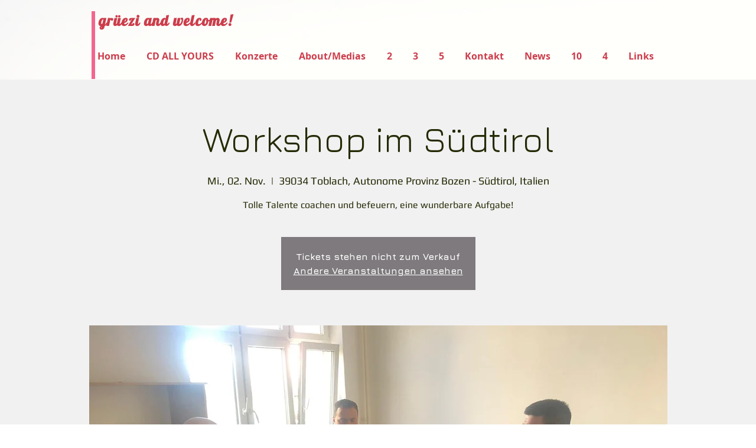

--- FILE ---
content_type: text/html; charset=utf-8
request_url: https://accounts.google.com/o/oauth2/postmessageRelay?parent=https%3A%2F%2Fstatic.parastorage.com&jsh=m%3B%2F_%2Fscs%2Fabc-static%2F_%2Fjs%2Fk%3Dgapi.lb.en.2kN9-TZiXrM.O%2Fd%3D1%2Frs%3DAHpOoo_B4hu0FeWRuWHfxnZ3V0WubwN7Qw%2Fm%3D__features__
body_size: 162
content:
<!DOCTYPE html><html><head><title></title><meta http-equiv="content-type" content="text/html; charset=utf-8"><meta http-equiv="X-UA-Compatible" content="IE=edge"><meta name="viewport" content="width=device-width, initial-scale=1, minimum-scale=1, maximum-scale=1, user-scalable=0"><script src='https://ssl.gstatic.com/accounts/o/2580342461-postmessagerelay.js' nonce="qJQ41kd9KYam_wICN71YMQ"></script></head><body><script type="text/javascript" src="https://apis.google.com/js/rpc:shindig_random.js?onload=init" nonce="qJQ41kd9KYam_wICN71YMQ"></script></body></html>